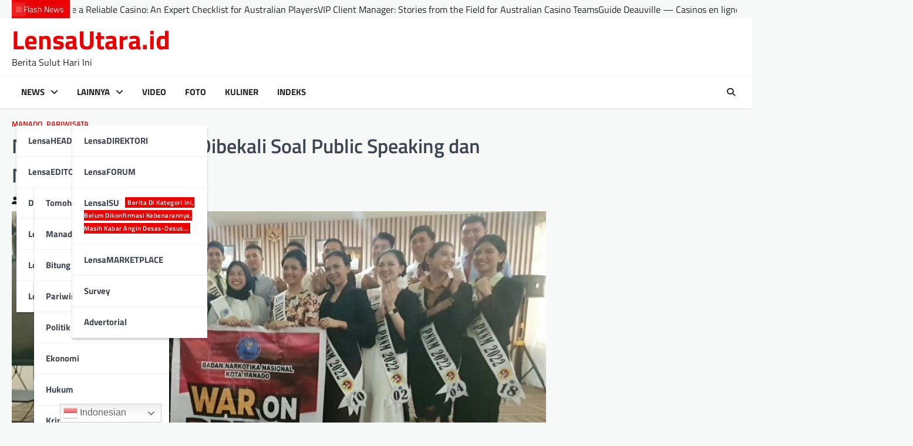

--- FILE ---
content_type: text/html; charset=UTF-8
request_url: https://lensautara.id/nyong-nona-manado-dibekali-soal-public-speaking-dan-narkoba/
body_size: 15883
content:
<!doctype html>
<html lang="id">

<head>
	<meta charset="UTF-8">
	<meta name="viewport" content="width=device-width, initial-scale=1">
	<link rel="profile" href="https://gmpg.org/xfn/11">

	<meta name='robots' content='index, follow, max-image-preview:large, max-snippet:-1, max-video-preview:-1' />

	<!-- This site is optimized with the Yoast SEO plugin v26.7 - https://yoast.com/wordpress/plugins/seo/ -->
	<title>Nyong-Nona Manado Dibekali Soal Public Speaking dan Narkoba</title>
	<meta name="description" content="MANADO, LensaUtara.id - Hari terakhir Pra Karantina Nyong-Nona Manado 2022, berlangsung di Ruang Tolu Kantor Pemerintah Kota Manado, Jumat (01/07)." />
	<link rel="canonical" href="https://lensautara.id/nyong-nona-manado-dibekali-soal-public-speaking-dan-narkoba/" />
	<meta property="og:locale" content="id_ID" />
	<meta property="og:type" content="article" />
	<meta property="og:title" content="Nyong-Nona Manado Dibekali Soal Public Speaking dan Narkoba" />
	<meta property="og:description" content="MANADO, LensaUtara.id - Hari terakhir Pra Karantina Nyong-Nona Manado 2022, berlangsung di Ruang Tolu Kantor Pemerintah Kota Manado, Jumat (01/07)." />
	<meta property="og:url" content="https://lensautara.id/nyong-nona-manado-dibekali-soal-public-speaking-dan-narkoba/" />
	<meta property="og:site_name" content="LensaUtara.id" />
	<meta property="article:publisher" content="https://www.facebook.com/lensautara.id" />
	<meta property="article:published_time" content="2022-07-01T12:24:52+00:00" />
	<meta property="article:modified_time" content="2022-07-17T06:20:14+00:00" />
	<meta property="og:image" content="https://lensautara.id/wp-content/uploads/2022/07/nyongnonamanado.jpeg" />
	<meta property="og:image:width" content="1263" />
	<meta property="og:image:height" content="710" />
	<meta property="og:image:type" content="image/jpeg" />
	<meta name="author" content="Redaksi" />
	<meta name="twitter:card" content="summary_large_image" />
	<meta name="twitter:creator" content="@lensautara_id" />
	<meta name="twitter:site" content="@lensautara_id" />
	<meta name="twitter:label1" content="Ditulis oleh" />
	<meta name="twitter:data1" content="Redaksi" />
	<meta name="twitter:label2" content="Estimasi waktu membaca" />
	<meta name="twitter:data2" content="1 menit" />
	<script type="application/ld+json" class="yoast-schema-graph">{"@context":"https://schema.org","@graph":[{"@type":"Article","@id":"https://lensautara.id/nyong-nona-manado-dibekali-soal-public-speaking-dan-narkoba/#article","isPartOf":{"@id":"https://lensautara.id/nyong-nona-manado-dibekali-soal-public-speaking-dan-narkoba/"},"author":{"@id":"https://lensautara.id/#/schema/person/44a5e049eb5f3472ba4e74bc921c810d"},"headline":"Nyong-Nona Manado Dibekali Soal Public Speaking dan Narkoba","datePublished":"2022-07-01T12:24:52+00:00","dateModified":"2022-07-17T06:20:14+00:00","mainEntityOfPage":{"@id":"https://lensautara.id/nyong-nona-manado-dibekali-soal-public-speaking-dan-narkoba/"},"wordCount":158,"commentCount":0,"publisher":{"@id":"https://lensautara.id/#organization"},"image":{"@id":"https://lensautara.id/nyong-nona-manado-dibekali-soal-public-speaking-dan-narkoba/#primaryimage"},"thumbnailUrl":"https://lensautara.id/wp-content/uploads/2022/07/nyongnonamanado.jpeg","keywords":["nyong nona manado 2022"],"articleSection":["Manado","Pariwisata"],"inLanguage":"id","potentialAction":[{"@type":"CommentAction","name":"Comment","target":["https://lensautara.id/nyong-nona-manado-dibekali-soal-public-speaking-dan-narkoba/#respond"]}]},{"@type":"WebPage","@id":"https://lensautara.id/nyong-nona-manado-dibekali-soal-public-speaking-dan-narkoba/","url":"https://lensautara.id/nyong-nona-manado-dibekali-soal-public-speaking-dan-narkoba/","name":"Nyong-Nona Manado Dibekali Soal Public Speaking dan Narkoba","isPartOf":{"@id":"https://lensautara.id/#website"},"primaryImageOfPage":{"@id":"https://lensautara.id/nyong-nona-manado-dibekali-soal-public-speaking-dan-narkoba/#primaryimage"},"image":{"@id":"https://lensautara.id/nyong-nona-manado-dibekali-soal-public-speaking-dan-narkoba/#primaryimage"},"thumbnailUrl":"https://lensautara.id/wp-content/uploads/2022/07/nyongnonamanado.jpeg","datePublished":"2022-07-01T12:24:52+00:00","dateModified":"2022-07-17T06:20:14+00:00","description":"MANADO, LensaUtara.id - Hari terakhir Pra Karantina Nyong-Nona Manado 2022, berlangsung di Ruang Tolu Kantor Pemerintah Kota Manado, Jumat (01/07).","breadcrumb":{"@id":"https://lensautara.id/nyong-nona-manado-dibekali-soal-public-speaking-dan-narkoba/#breadcrumb"},"inLanguage":"id","potentialAction":[{"@type":"ReadAction","target":["https://lensautara.id/nyong-nona-manado-dibekali-soal-public-speaking-dan-narkoba/"]}],"author":{"@id":"https://lensautara.id/#/schema/person/44a5e049eb5f3472ba4e74bc921c810d"}},{"@type":"ImageObject","inLanguage":"id","@id":"https://lensautara.id/nyong-nona-manado-dibekali-soal-public-speaking-dan-narkoba/#primaryimage","url":"https://lensautara.id/wp-content/uploads/2022/07/nyongnonamanado.jpeg","contentUrl":"https://lensautara.id/wp-content/uploads/2022/07/nyongnonamanado.jpeg","width":1263,"height":710,"caption":"Hari terakhir Pra Karantina Nyong Nona Manado 2022.(Foto: van)"},{"@type":"BreadcrumbList","@id":"https://lensautara.id/nyong-nona-manado-dibekali-soal-public-speaking-dan-narkoba/#breadcrumb","itemListElement":[{"@type":"ListItem","position":1,"name":"Beranda","item":"https://lensautara.id/"},{"@type":"ListItem","position":2,"name":"Nyong-Nona Manado Dibekali Soal Public Speaking dan Narkoba"}]},{"@type":"WebSite","@id":"https://lensautara.id/#website","url":"https://lensautara.id/","name":"LensaUtara.id | global information in local perspektives","description":"Berita Sulut Hari Ini","publisher":{"@id":"https://lensautara.id/#organization"},"potentialAction":[{"@type":"SearchAction","target":{"@type":"EntryPoint","urlTemplate":"https://lensautara.id/?s={search_term_string}"},"query-input":{"@type":"PropertyValueSpecification","valueRequired":true,"valueName":"search_term_string"}}],"inLanguage":"id"},{"@type":"Organization","@id":"https://lensautara.id/#organization","name":"LensaUtara.id | global information in local perspektives","url":"https://lensautara.id/","logo":{"@type":"ImageObject","inLanguage":"id","@id":"https://lensautara.id/#/schema/logo/image/","url":"https://lensautara.id/wp-content/uploads/2022/02/logo.jpg","contentUrl":"https://lensautara.id/wp-content/uploads/2022/02/logo.jpg","width":272,"height":90,"caption":"LensaUtara.id | global information in local perspektives"},"image":{"@id":"https://lensautara.id/#/schema/logo/image/"},"sameAs":["https://www.facebook.com/lensautara.id","https://x.com/lensautara_id","https://www.instagram.com/lensautara.id","https://www.youtube.com/@lensautara"]},{"@type":"Person","@id":"https://lensautara.id/#/schema/person/44a5e049eb5f3472ba4e74bc921c810d","name":"vannynangoi","image":{"@type":"ImageObject","inLanguage":"id","@id":"https://lensautara.id/#/schema/person/image/4b625aea59e461afde39c64c0b646dea","url":"https://secure.gravatar.com/avatar/5bbfe77d46ecf4979485c6d18e6274862728b76e7be6804454c49218c39ae596?s=96&d=mm&r=g","contentUrl":"https://secure.gravatar.com/avatar/5bbfe77d46ecf4979485c6d18e6274862728b76e7be6804454c49218c39ae596?s=96&d=mm&r=g","caption":"vannynangoi"},"url":"https://lensautara.id/author/vannynangoi/"}]}</script>
	<!-- / Yoast SEO plugin. -->


<link rel='dns-prefetch' href='//www.googletagmanager.com' />
<link rel='dns-prefetch' href='//pagead2.googlesyndication.com' />
<link rel="alternate" type="application/rss+xml" title="LensaUtara.id &raquo; Feed" href="https://lensautara.id/feed/" />
<link rel="alternate" type="application/rss+xml" title="LensaUtara.id &raquo; Umpan Komentar" href="https://lensautara.id/comments/feed/" />
<link rel="alternate" type="application/rss+xml" title="LensaUtara.id &raquo; Nyong-Nona Manado Dibekali Soal Public Speaking dan Narkoba Umpan Komentar" href="https://lensautara.id/nyong-nona-manado-dibekali-soal-public-speaking-dan-narkoba/feed/" />
<link rel="alternate" title="oEmbed (JSON)" type="application/json+oembed" href="https://lensautara.id/wp-json/oembed/1.0/embed?url=https%3A%2F%2Flensautara.id%2Fnyong-nona-manado-dibekali-soal-public-speaking-dan-narkoba%2F" />
<link rel="alternate" title="oEmbed (XML)" type="text/xml+oembed" href="https://lensautara.id/wp-json/oembed/1.0/embed?url=https%3A%2F%2Flensautara.id%2Fnyong-nona-manado-dibekali-soal-public-speaking-dan-narkoba%2F&#038;format=xml" />
<style id='wp-img-auto-sizes-contain-inline-css'>
img:is([sizes=auto i],[sizes^="auto," i]){contain-intrinsic-size:3000px 1500px}
/*# sourceURL=wp-img-auto-sizes-contain-inline-css */
</style>
<link rel='stylesheet' id='embed-pdf-viewer-css' href='https://lensautara.id/wp-content/plugins/embed-pdf-viewer/css/embed-pdf-viewer.css?ver=2.4.6' media='screen' />
<link rel='stylesheet' id='dashicons-css' href='https://lensautara.id/wp-includes/css/dashicons.min.css?ver=6.9' media='all' />
<link rel='stylesheet' id='post-views-counter-frontend-css' href='https://lensautara.id/wp-content/plugins/post-views-counter/css/frontend.css?ver=1.7.0' media='all' />
<style id='wp-emoji-styles-inline-css'>

	img.wp-smiley, img.emoji {
		display: inline !important;
		border: none !important;
		box-shadow: none !important;
		height: 1em !important;
		width: 1em !important;
		margin: 0 0.07em !important;
		vertical-align: -0.1em !important;
		background: none !important;
		padding: 0 !important;
	}
/*# sourceURL=wp-emoji-styles-inline-css */
</style>
<link rel='stylesheet' id='wp-block-library-css' href='https://lensautara.id/wp-includes/css/dist/block-library/style.min.css?ver=6.9' media='all' />
<style id='classic-theme-styles-inline-css'>
/*! This file is auto-generated */
.wp-block-button__link{color:#fff;background-color:#32373c;border-radius:9999px;box-shadow:none;text-decoration:none;padding:calc(.667em + 2px) calc(1.333em + 2px);font-size:1.125em}.wp-block-file__button{background:#32373c;color:#fff;text-decoration:none}
/*# sourceURL=/wp-includes/css/classic-themes.min.css */
</style>
<style id='hot-random-image-hot-random-image-block-style-inline-css'>
/*!***************************************************************************************************************************************************************************************************************************************!*\
  !*** css ./node_modules/css-loader/dist/cjs.js??ruleSet[1].rules[4].use[1]!./node_modules/postcss-loader/dist/cjs.js??ruleSet[1].rules[4].use[2]!./node_modules/sass-loader/dist/cjs.js??ruleSet[1].rules[4].use[3]!./src/style.scss ***!
  \***************************************************************************************************************************************************************************************************************************************/
/**
 * The following styles get applied both on the front of your site
 * and in the editor.
 *
 * Replace them with your own styles or remove the file completely.
 */

/*# sourceMappingURL=style-index.css.map*/
/*# sourceURL=https://lensautara.id/wp-content/plugins/hot-random-image/build/style-index.css */
</style>
<style id='global-styles-inline-css'>
:root{--wp--preset--aspect-ratio--square: 1;--wp--preset--aspect-ratio--4-3: 4/3;--wp--preset--aspect-ratio--3-4: 3/4;--wp--preset--aspect-ratio--3-2: 3/2;--wp--preset--aspect-ratio--2-3: 2/3;--wp--preset--aspect-ratio--16-9: 16/9;--wp--preset--aspect-ratio--9-16: 9/16;--wp--preset--color--black: #000000;--wp--preset--color--cyan-bluish-gray: #abb8c3;--wp--preset--color--white: #ffffff;--wp--preset--color--pale-pink: #f78da7;--wp--preset--color--vivid-red: #cf2e2e;--wp--preset--color--luminous-vivid-orange: #ff6900;--wp--preset--color--luminous-vivid-amber: #fcb900;--wp--preset--color--light-green-cyan: #7bdcb5;--wp--preset--color--vivid-green-cyan: #00d084;--wp--preset--color--pale-cyan-blue: #8ed1fc;--wp--preset--color--vivid-cyan-blue: #0693e3;--wp--preset--color--vivid-purple: #9b51e0;--wp--preset--gradient--vivid-cyan-blue-to-vivid-purple: linear-gradient(135deg,rgb(6,147,227) 0%,rgb(155,81,224) 100%);--wp--preset--gradient--light-green-cyan-to-vivid-green-cyan: linear-gradient(135deg,rgb(122,220,180) 0%,rgb(0,208,130) 100%);--wp--preset--gradient--luminous-vivid-amber-to-luminous-vivid-orange: linear-gradient(135deg,rgb(252,185,0) 0%,rgb(255,105,0) 100%);--wp--preset--gradient--luminous-vivid-orange-to-vivid-red: linear-gradient(135deg,rgb(255,105,0) 0%,rgb(207,46,46) 100%);--wp--preset--gradient--very-light-gray-to-cyan-bluish-gray: linear-gradient(135deg,rgb(238,238,238) 0%,rgb(169,184,195) 100%);--wp--preset--gradient--cool-to-warm-spectrum: linear-gradient(135deg,rgb(74,234,220) 0%,rgb(151,120,209) 20%,rgb(207,42,186) 40%,rgb(238,44,130) 60%,rgb(251,105,98) 80%,rgb(254,248,76) 100%);--wp--preset--gradient--blush-light-purple: linear-gradient(135deg,rgb(255,206,236) 0%,rgb(152,150,240) 100%);--wp--preset--gradient--blush-bordeaux: linear-gradient(135deg,rgb(254,205,165) 0%,rgb(254,45,45) 50%,rgb(107,0,62) 100%);--wp--preset--gradient--luminous-dusk: linear-gradient(135deg,rgb(255,203,112) 0%,rgb(199,81,192) 50%,rgb(65,88,208) 100%);--wp--preset--gradient--pale-ocean: linear-gradient(135deg,rgb(255,245,203) 0%,rgb(182,227,212) 50%,rgb(51,167,181) 100%);--wp--preset--gradient--electric-grass: linear-gradient(135deg,rgb(202,248,128) 0%,rgb(113,206,126) 100%);--wp--preset--gradient--midnight: linear-gradient(135deg,rgb(2,3,129) 0%,rgb(40,116,252) 100%);--wp--preset--font-size--small: 13px;--wp--preset--font-size--medium: 20px;--wp--preset--font-size--large: 36px;--wp--preset--font-size--x-large: 42px;--wp--preset--spacing--20: 0.44rem;--wp--preset--spacing--30: 0.67rem;--wp--preset--spacing--40: 1rem;--wp--preset--spacing--50: 1.5rem;--wp--preset--spacing--60: 2.25rem;--wp--preset--spacing--70: 3.38rem;--wp--preset--spacing--80: 5.06rem;--wp--preset--shadow--natural: 6px 6px 9px rgba(0, 0, 0, 0.2);--wp--preset--shadow--deep: 12px 12px 50px rgba(0, 0, 0, 0.4);--wp--preset--shadow--sharp: 6px 6px 0px rgba(0, 0, 0, 0.2);--wp--preset--shadow--outlined: 6px 6px 0px -3px rgb(255, 255, 255), 6px 6px rgb(0, 0, 0);--wp--preset--shadow--crisp: 6px 6px 0px rgb(0, 0, 0);}:where(.is-layout-flex){gap: 0.5em;}:where(.is-layout-grid){gap: 0.5em;}body .is-layout-flex{display: flex;}.is-layout-flex{flex-wrap: wrap;align-items: center;}.is-layout-flex > :is(*, div){margin: 0;}body .is-layout-grid{display: grid;}.is-layout-grid > :is(*, div){margin: 0;}:where(.wp-block-columns.is-layout-flex){gap: 2em;}:where(.wp-block-columns.is-layout-grid){gap: 2em;}:where(.wp-block-post-template.is-layout-flex){gap: 1.25em;}:where(.wp-block-post-template.is-layout-grid){gap: 1.25em;}.has-black-color{color: var(--wp--preset--color--black) !important;}.has-cyan-bluish-gray-color{color: var(--wp--preset--color--cyan-bluish-gray) !important;}.has-white-color{color: var(--wp--preset--color--white) !important;}.has-pale-pink-color{color: var(--wp--preset--color--pale-pink) !important;}.has-vivid-red-color{color: var(--wp--preset--color--vivid-red) !important;}.has-luminous-vivid-orange-color{color: var(--wp--preset--color--luminous-vivid-orange) !important;}.has-luminous-vivid-amber-color{color: var(--wp--preset--color--luminous-vivid-amber) !important;}.has-light-green-cyan-color{color: var(--wp--preset--color--light-green-cyan) !important;}.has-vivid-green-cyan-color{color: var(--wp--preset--color--vivid-green-cyan) !important;}.has-pale-cyan-blue-color{color: var(--wp--preset--color--pale-cyan-blue) !important;}.has-vivid-cyan-blue-color{color: var(--wp--preset--color--vivid-cyan-blue) !important;}.has-vivid-purple-color{color: var(--wp--preset--color--vivid-purple) !important;}.has-black-background-color{background-color: var(--wp--preset--color--black) !important;}.has-cyan-bluish-gray-background-color{background-color: var(--wp--preset--color--cyan-bluish-gray) !important;}.has-white-background-color{background-color: var(--wp--preset--color--white) !important;}.has-pale-pink-background-color{background-color: var(--wp--preset--color--pale-pink) !important;}.has-vivid-red-background-color{background-color: var(--wp--preset--color--vivid-red) !important;}.has-luminous-vivid-orange-background-color{background-color: var(--wp--preset--color--luminous-vivid-orange) !important;}.has-luminous-vivid-amber-background-color{background-color: var(--wp--preset--color--luminous-vivid-amber) !important;}.has-light-green-cyan-background-color{background-color: var(--wp--preset--color--light-green-cyan) !important;}.has-vivid-green-cyan-background-color{background-color: var(--wp--preset--color--vivid-green-cyan) !important;}.has-pale-cyan-blue-background-color{background-color: var(--wp--preset--color--pale-cyan-blue) !important;}.has-vivid-cyan-blue-background-color{background-color: var(--wp--preset--color--vivid-cyan-blue) !important;}.has-vivid-purple-background-color{background-color: var(--wp--preset--color--vivid-purple) !important;}.has-black-border-color{border-color: var(--wp--preset--color--black) !important;}.has-cyan-bluish-gray-border-color{border-color: var(--wp--preset--color--cyan-bluish-gray) !important;}.has-white-border-color{border-color: var(--wp--preset--color--white) !important;}.has-pale-pink-border-color{border-color: var(--wp--preset--color--pale-pink) !important;}.has-vivid-red-border-color{border-color: var(--wp--preset--color--vivid-red) !important;}.has-luminous-vivid-orange-border-color{border-color: var(--wp--preset--color--luminous-vivid-orange) !important;}.has-luminous-vivid-amber-border-color{border-color: var(--wp--preset--color--luminous-vivid-amber) !important;}.has-light-green-cyan-border-color{border-color: var(--wp--preset--color--light-green-cyan) !important;}.has-vivid-green-cyan-border-color{border-color: var(--wp--preset--color--vivid-green-cyan) !important;}.has-pale-cyan-blue-border-color{border-color: var(--wp--preset--color--pale-cyan-blue) !important;}.has-vivid-cyan-blue-border-color{border-color: var(--wp--preset--color--vivid-cyan-blue) !important;}.has-vivid-purple-border-color{border-color: var(--wp--preset--color--vivid-purple) !important;}.has-vivid-cyan-blue-to-vivid-purple-gradient-background{background: var(--wp--preset--gradient--vivid-cyan-blue-to-vivid-purple) !important;}.has-light-green-cyan-to-vivid-green-cyan-gradient-background{background: var(--wp--preset--gradient--light-green-cyan-to-vivid-green-cyan) !important;}.has-luminous-vivid-amber-to-luminous-vivid-orange-gradient-background{background: var(--wp--preset--gradient--luminous-vivid-amber-to-luminous-vivid-orange) !important;}.has-luminous-vivid-orange-to-vivid-red-gradient-background{background: var(--wp--preset--gradient--luminous-vivid-orange-to-vivid-red) !important;}.has-very-light-gray-to-cyan-bluish-gray-gradient-background{background: var(--wp--preset--gradient--very-light-gray-to-cyan-bluish-gray) !important;}.has-cool-to-warm-spectrum-gradient-background{background: var(--wp--preset--gradient--cool-to-warm-spectrum) !important;}.has-blush-light-purple-gradient-background{background: var(--wp--preset--gradient--blush-light-purple) !important;}.has-blush-bordeaux-gradient-background{background: var(--wp--preset--gradient--blush-bordeaux) !important;}.has-luminous-dusk-gradient-background{background: var(--wp--preset--gradient--luminous-dusk) !important;}.has-pale-ocean-gradient-background{background: var(--wp--preset--gradient--pale-ocean) !important;}.has-electric-grass-gradient-background{background: var(--wp--preset--gradient--electric-grass) !important;}.has-midnight-gradient-background{background: var(--wp--preset--gradient--midnight) !important;}.has-small-font-size{font-size: var(--wp--preset--font-size--small) !important;}.has-medium-font-size{font-size: var(--wp--preset--font-size--medium) !important;}.has-large-font-size{font-size: var(--wp--preset--font-size--large) !important;}.has-x-large-font-size{font-size: var(--wp--preset--font-size--x-large) !important;}
:where(.wp-block-post-template.is-layout-flex){gap: 1.25em;}:where(.wp-block-post-template.is-layout-grid){gap: 1.25em;}
:where(.wp-block-term-template.is-layout-flex){gap: 1.25em;}:where(.wp-block-term-template.is-layout-grid){gap: 1.25em;}
:where(.wp-block-columns.is-layout-flex){gap: 2em;}:where(.wp-block-columns.is-layout-grid){gap: 2em;}
:root :where(.wp-block-pullquote){font-size: 1.5em;line-height: 1.6;}
/*# sourceURL=global-styles-inline-css */
</style>
<link rel='stylesheet' id='instant-news-slick-style-css' href='https://lensautara.id/wp-content/themes/instant-news/assets/css/slick.min.css?ver=1.8.0' media='all' />
<link rel='stylesheet' id='instant-news-fontawesome-style-css' href='https://lensautara.id/wp-content/themes/instant-news/assets/css/fontawesome.min.css?ver=6.4.2' media='all' />
<link rel='stylesheet' id='instant-news-google-fonts-css' href='https://lensautara.id/wp-content/fonts/f741fccf47db6a5ff0b705d0b2fd1861.css' media='all' />
<link rel='stylesheet' id='instant-news-style-css' href='https://lensautara.id/wp-content/themes/instant-news/style.css?ver=1.0.0' media='all' />
<style id='instant-news-style-inline-css'>

	/* Color */
	:root {
		--header-text-color: #ea0000;
	}
	
	/* Typograhpy */
	:root {
		--font-heading: "Titillium Web", serif;
		--font-main: -apple-system, BlinkMacSystemFont,"Titillium Web", "Segoe UI", Roboto, Oxygen-Sans, Ubuntu, Cantarell, "Helvetica Neue", sans-serif;
	}

	body,
	button, input, select, optgroup, textarea {
		font-family: "Titillium Web", serif;
	}

	.site-title a {
		font-family: "Titillium Web", serif;
	}
	
	.site-description {
		font-family: "Titillium Web", serif;
	}
	
/*# sourceURL=instant-news-style-inline-css */
</style>
<script id="image-watermark-no-right-click-js-before">
var iwArgsNoRightClick = {"rightclick":"N","draganddrop":"N","devtools":"Y","enableToast":"Y","toastMessage":"This content is protected"};

//# sourceURL=image-watermark-no-right-click-js-before
</script>
<script src="https://lensautara.id/wp-content/plugins/image-watermark/js/no-right-click.js?ver=2.0.3" id="image-watermark-no-right-click-js"></script>
<script src="https://lensautara.id/wp-includes/js/jquery/jquery.min.js?ver=3.7.1" id="jquery-core-js"></script>
<script src="https://lensautara.id/wp-includes/js/jquery/jquery-migrate.min.js?ver=3.4.1" id="jquery-migrate-js"></script>
<script id="spbc_cookie-js-extra">
var spbcPublic = {"_ajax_nonce":"8efe2c5d85","_rest_nonce":"cc21f35e9d","_ajax_url":"/wp-admin/admin-ajax.php","_rest_url":"https://lensautara.id/wp-json/","data__set_cookies":"1","data__set_cookies__alt_sessions_type":"1"};
//# sourceURL=spbc_cookie-js-extra
</script>
<script src="https://lensautara.id/wp-content/plugins/security-malware-firewall/js/spbc-cookie.min.js?ver=2.139" id="spbc_cookie-js"></script>

<!-- Potongan tag Google (gtag.js) ditambahkan oleh Site Kit -->
<!-- Snippet Google Analytics telah ditambahkan oleh Site Kit -->
<script src="https://www.googletagmanager.com/gtag/js?id=G-HBY5HD8HSC" id="google_gtagjs-js" async></script>
<script id="google_gtagjs-js-after">
window.dataLayer = window.dataLayer || [];function gtag(){dataLayer.push(arguments);}
gtag("set","linker",{"domains":["lensautara.id"]});
gtag("js", new Date());
gtag("set", "developer_id.dZTNiMT", true);
gtag("config", "G-HBY5HD8HSC");
//# sourceURL=google_gtagjs-js-after
</script>
<link rel="https://api.w.org/" href="https://lensautara.id/wp-json/" /><link rel="alternate" title="JSON" type="application/json" href="https://lensautara.id/wp-json/wp/v2/posts/3107" /><link rel="EditURI" type="application/rsd+xml" title="RSD" href="https://lensautara.id/xmlrpc.php?rsd" />
<meta name="generator" content="WordPress 6.9" />
<link rel='shortlink' href='https://lensautara.id/?p=3107' />
<meta name="generator" content="Site Kit by Google 1.170.0" /><link rel="pingback" href="https://lensautara.id/xmlrpc.php">
<style type="text/css" id="breadcrumb-trail-css">.trail-items li::after {content: "/";}</style>

<!-- Meta tag Google AdSense ditambahkan oleh Site Kit -->
<meta name="google-adsense-platform-account" content="ca-host-pub-2644536267352236">
<meta name="google-adsense-platform-domain" content="sitekit.withgoogle.com">
<!-- Akhir tag meta Google AdSense yang ditambahkan oleh Site Kit -->
<meta name="generator" content="Elementor 3.34.1; features: additional_custom_breakpoints; settings: css_print_method-external, google_font-enabled, font_display-auto">
			<style>
				.e-con.e-parent:nth-of-type(n+4):not(.e-lazyloaded):not(.e-no-lazyload),
				.e-con.e-parent:nth-of-type(n+4):not(.e-lazyloaded):not(.e-no-lazyload) * {
					background-image: none !important;
				}
				@media screen and (max-height: 1024px) {
					.e-con.e-parent:nth-of-type(n+3):not(.e-lazyloaded):not(.e-no-lazyload),
					.e-con.e-parent:nth-of-type(n+3):not(.e-lazyloaded):not(.e-no-lazyload) * {
						background-image: none !important;
					}
				}
				@media screen and (max-height: 640px) {
					.e-con.e-parent:nth-of-type(n+2):not(.e-lazyloaded):not(.e-no-lazyload),
					.e-con.e-parent:nth-of-type(n+2):not(.e-lazyloaded):not(.e-no-lazyload) * {
						background-image: none !important;
					}
				}
			</style>
			
<!-- Snippet Google AdSense telah ditambahkan oleh Site Kit -->
<script async src="https://pagead2.googlesyndication.com/pagead/js/adsbygoogle.js?client=ca-pub-8133701802020810&amp;host=ca-host-pub-2644536267352236" crossorigin="anonymous"></script>

<!-- Snippet Google AdSense penutup telah ditambahkan oleh Site Kit -->
<link rel="icon" href="https://lensautara.id/wp-content/uploads/2022/07/Logo-WAG-1-150x150.jpg" sizes="32x32" />
<link rel="icon" href="https://lensautara.id/wp-content/uploads/2022/07/Logo-WAG-1.jpg" sizes="192x192" />
<link rel="apple-touch-icon" href="https://lensautara.id/wp-content/uploads/2022/07/Logo-WAG-1.jpg" />
<meta name="msapplication-TileImage" content="https://lensautara.id/wp-content/uploads/2022/07/Logo-WAG-1.jpg" />
</head>

<body class="wp-singular post-template-default single single-post postid-3107 single-format-standard wp-embed-responsive wp-theme-instant-news right-sidebar light-theme elementor-default elementor-kit-4371">
		<div id="page" class="site">
		<a class="skip-link screen-reader-text" href="#primary">Skip to content</a>
		<div id="loader">
			<div class="loader-container">
				<div id="preloader" class="style-2">
					<div class="dot"></div>
				</div>
			</div>
		</div><!-- #loader -->
		<header id="masthead" class="site-header">
					<section id="instant_news_flash_news_section" class="flash-news-ticker">
						<div class="ascendoor-wrapper">
				<div class="flash-news-ticker-wrapper">
					<div class="title-part">
						<div class="title-wrap">
							<span class="flash-loader">
								<span class="loader-flash"></span>
							</span>
							<span class="flash-title">
								Flash News							</span>
						</div>
					</div>
					<div class="flash-news-part" dir="ltr">
						<div class="marquee flash-news-slide" data-speed="100">
															<div class="mag-post-title-wrapper">
									<div class="mag-post-title-wrap">
																				<span class="flash-title"><a href="https://lensautara.id/how-to-choose-a-reliable-casino-an-expert-checklist-for-australian-players/">How to Choose a Reliable Casino: An Expert Checklist for Australian Players</a></span>
									</div>
								</div>
																<div class="mag-post-title-wrapper">
									<div class="mag-post-title-wrap">
																				<span class="flash-title"><a href="https://lensautara.id/vip-client-manager-stories-from-the-field-for-australian-casino-teams/">VIP Client Manager: Stories from the Field for Australian Casino Teams</a></span>
									</div>
								</div>
																<div class="mag-post-title-wrapper">
									<div class="mag-post-title-wrap">
																				<span class="flash-title"><a href="https://lensautara.id/guide-deauville-casinos-en-ligne-et-retraits-rapides-pour-joueurs-francais/">Guide Deauville — Casinos en ligne et retraits rapides pour joueurs français</a></span>
									</div>
								</div>
																<div class="mag-post-title-wrapper">
									<div class="mag-post-title-wrap">
																				<span class="flash-title"><a href="https://lensautara.id/mobile-blackjack-variants-nz-optimise-your-game-on-mobile-for-kiwi-punters/">Mobile Blackjack Variants NZ — Optimise Your Game on Mobile for Kiwi Punters</a></span>
									</div>
								</div>
																<div class="mag-post-title-wrapper">
									<div class="mag-post-title-wrap">
																				<span class="flash-title"><a href="https://lensautara.id/netent-casinos-aid-partnerships-why-the-scandinavians-lead-guide-for-australian-players/">NetEnt Casinos &amp; Aid Partnerships: Why the Scandinavians Lead — Guide for Australian Players</a></span>
									</div>
								</div>
														</div>
					</div>
				</div>
			</div>
		</section>
					<div class="middle-header-part " style="background-image: url('')">
				<div class="ascendoor-wrapper">
					<div class="middle-header-wrapper">

						<div class="site-branding">
														<div class="site-identity">
																<p class="site-title"><a href="https://lensautara.id/" rel="home">LensaUtara.id</a></p>
																<p class="site-description">
									Berita Sulut Hari Ini								</p>
													</div>
					</div><!-- .site-branding -->

					
				</div>
			</div>
		</div>

		<div class="bottom-header-part-outer">
			<div class="bottom-header-part">
				<div class="ascendoor-wrapper">
					<div class="bottom-header-wrapper">
						<div class="navigation-part">
							<nav id="site-navigation" class="main-navigation">
								<button class="menu-toggle" aria-controls="primary-menu" aria-expanded="false">
									<span></span>
									<span></span>
									<span></span>
								</button>
								<div class="main-navigation-links">
									<div class="menu-menuutama-container"><ul id="menu-menuutama" class="menu"><li id="menu-item-5216" class="menu-item menu-item-type-post_type menu-item-object-page current_page_parent menu-item-has-children menu-item-5216"><a href="https://lensautara.id/berita-sulut-hari-ini/">News</a>
<ul class="sub-menu">
	<li id="menu-item-200" class="menu-item menu-item-type-taxonomy menu-item-object-category menu-item-200"><a href="https://lensautara.id/category/lensaheadlines/">LensaHEADLINES</a></li>
	<li id="menu-item-214" class="menu-item menu-item-type-taxonomy menu-item-object-category menu-item-214"><a href="https://lensautara.id/category/lensaeditorial/">LensaEDITORIAL</a></li>
	<li id="menu-item-13566" class="menu-item menu-item-type-custom menu-item-object-custom menu-item-has-children menu-item-13566"><a href="#">Daerah</a>
	<ul class="sub-menu">
		<li id="menu-item-197" class="menu-item menu-item-type-taxonomy menu-item-object-category menu-item-197"><a href="https://lensautara.id/category/lensadaerah/tomohon/">Tomohon</a></li>
		<li id="menu-item-194" class="menu-item menu-item-type-taxonomy menu-item-object-category current-post-ancestor current-menu-parent current-post-parent menu-item-194"><a href="https://lensautara.id/category/lensadaerah/manado/">Manado</a></li>
		<li id="menu-item-193" class="menu-item menu-item-type-taxonomy menu-item-object-category menu-item-193"><a href="https://lensautara.id/category/lensadaerah/bitung/">Bitung</a></li>
		<li id="menu-item-212" class="menu-item menu-item-type-taxonomy menu-item-object-category menu-item-212"><a href="https://lensautara.id/category/lensadaerah/minahasa/">Minahasa</a></li>
		<li id="menu-item-5330" class="menu-item menu-item-type-taxonomy menu-item-object-category menu-item-5330"><a href="https://lensautara.id/category/lensadaerah/minsel/">Minsel</a></li>
		<li id="menu-item-5331" class="menu-item menu-item-type-taxonomy menu-item-object-category menu-item-5331"><a href="https://lensautara.id/category/lensadaerah/minut/">Minut</a></li>
		<li id="menu-item-5332" class="menu-item menu-item-type-taxonomy menu-item-object-category menu-item-5332"><a href="https://lensautara.id/category/lensadaerah/mitra/">Mitra</a></li>
		<li id="menu-item-13567" class="menu-item menu-item-type-taxonomy menu-item-object-category menu-item-13567"><a href="https://lensautara.id/category/lensadaerah/bolmong/">Bolmong</a></li>
		<li id="menu-item-13568" class="menu-item menu-item-type-taxonomy menu-item-object-category menu-item-13568"><a href="https://lensautara.id/category/lensadaerah/bolmut/">Bolmut</a></li>
		<li id="menu-item-13569" class="menu-item menu-item-type-taxonomy menu-item-object-category menu-item-13569"><a href="https://lensautara.id/category/lensadaerah/bolsel/">Bolsel</a></li>
		<li id="menu-item-13570" class="menu-item menu-item-type-taxonomy menu-item-object-category menu-item-13570"><a href="https://lensautara.id/category/lensadaerah/boltim/">Boltim</a></li>
		<li id="menu-item-13571" class="menu-item menu-item-type-taxonomy menu-item-object-category menu-item-13571"><a href="https://lensautara.id/category/lensadaerah/kotamobagu/">Kotamobagu</a></li>
		<li id="menu-item-13572" class="menu-item menu-item-type-taxonomy menu-item-object-category menu-item-13572"><a href="https://lensautara.id/category/lensadaerah/sitaro/">Sitaro</a></li>
		<li id="menu-item-13573" class="menu-item menu-item-type-taxonomy menu-item-object-category menu-item-13573"><a href="https://lensautara.id/category/lensadaerah/talaud/">Talaud</a></li>
		<li id="menu-item-13574" class="menu-item menu-item-type-taxonomy menu-item-object-category menu-item-13574"><a href="https://lensautara.id/category/lensadaerah/sangihe/">Sangihe</a></li>
	</ul>
</li>
	<li id="menu-item-191" class="menu-item menu-item-type-taxonomy menu-item-object-category menu-item-191"><a href="https://lensautara.id/category/lensanasional/">LensaNASIONAL</a></li>
	<li id="menu-item-199" class="menu-item menu-item-type-taxonomy menu-item-object-category menu-item-199"><a href="https://lensautara.id/category/lensadunia/">LensaDUNIA</a></li>
	<li id="menu-item-180" class="menu-item menu-item-type-custom menu-item-object-custom menu-item-has-children menu-item-180"><a href="#">LensaRUBRIK</a>
	<ul class="sub-menu">
		<li id="menu-item-877" class="menu-item menu-item-type-taxonomy menu-item-object-category current-post-ancestor current-menu-parent current-post-parent menu-item-877"><a href="https://lensautara.id/category/lensarubrik/pariwisata/">Pariwisata</a></li>
		<li id="menu-item-208" class="menu-item menu-item-type-taxonomy menu-item-object-category menu-item-208"><a href="https://lensautara.id/category/lensarubrik/politik/">Politik</a></li>
		<li id="menu-item-202" class="menu-item menu-item-type-taxonomy menu-item-object-category menu-item-202"><a href="https://lensautara.id/category/lensarubrik/ekonomi/">Ekonomi</a></li>
		<li id="menu-item-204" class="menu-item menu-item-type-taxonomy menu-item-object-category menu-item-204"><a href="https://lensautara.id/category/lensarubrik/hukum/">Hukum</a></li>
		<li id="menu-item-1613" class="menu-item menu-item-type-taxonomy menu-item-object-category menu-item-1613"><a href="https://lensautara.id/category/lensarubrik/kriminal/">Kriminal</a></li>
		<li id="menu-item-878" class="menu-item menu-item-type-taxonomy menu-item-object-category menu-item-878"><a href="https://lensautara.id/category/lensarubrik/religi/">Religi</a></li>
		<li id="menu-item-205" class="menu-item menu-item-type-taxonomy menu-item-object-category menu-item-205"><a href="https://lensautara.id/category/lensarubrik/kesehatan/">Kesehatan</a></li>
		<li id="menu-item-215" class="menu-item menu-item-type-taxonomy menu-item-object-category menu-item-215"><a href="https://lensautara.id/category/lensarubrik/pendidikan/">Pendidikan</a></li>
		<li id="menu-item-7981" class="menu-item menu-item-type-taxonomy menu-item-object-category menu-item-7981"><a href="https://lensautara.id/category/lensarubrik/budaya/">Budaya</a></li>
		<li id="menu-item-7980" class="menu-item menu-item-type-taxonomy menu-item-object-category menu-item-7980"><a href="https://lensautara.id/category/lensarubrik/teknologi/">Teknologi</a></li>
		<li id="menu-item-203" class="menu-item menu-item-type-taxonomy menu-item-object-category menu-item-203"><a href="https://lensautara.id/category/lensarubrik/gaya-hidup/">Gaya Hidup</a></li>
		<li id="menu-item-5240" class="menu-item menu-item-type-taxonomy menu-item-object-category menu-item-5240"><a href="https://lensautara.id/category/lensarubrik/hiburan/">Hiburan</a></li>
		<li id="menu-item-206" class="menu-item menu-item-type-taxonomy menu-item-object-category menu-item-206"><a href="https://lensautara.id/category/lensarubrik/olahraga/">Olahraga</a></li>
	</ul>
</li>
</ul>
</li>
<li id="menu-item-216" class="menu-item menu-item-type-custom menu-item-object-custom menu-item-has-children menu-item-216"><a href="#">Lainnya</a>
<ul class="sub-menu">
	<li id="menu-item-185" class="menu-item menu-item-type-custom menu-item-object-custom menu-item-185"><a href="#">LensaDIREKTORI</a></li>
	<li id="menu-item-186" class="menu-item menu-item-type-custom menu-item-object-custom menu-item-186"><a href="#">LensaFORUM</a></li>
	<li id="menu-item-5241" class="menu-item menu-item-type-taxonomy menu-item-object-category menu-item-5241"><a href="https://lensautara.id/category/lensaisu/">LensaISU<span class="menu-description">Berita di kategori ini, belum dikonfirmasi kebenarannya, masih kabar angin desas-desus…</span></a></li>
	<li id="menu-item-182" class="menu-item menu-item-type-custom menu-item-object-custom menu-item-182"><a href="#">LensaMARKETPLACE</a></li>
	<li id="menu-item-5242" class="menu-item menu-item-type-taxonomy menu-item-object-category menu-item-5242"><a href="https://lensautara.id/category/lensasurvey/">Survey</a></li>
	<li id="menu-item-213" class="menu-item menu-item-type-taxonomy menu-item-object-category menu-item-213"><a href="https://lensautara.id/category/lensaadvertorial/">Advertorial</a></li>
</ul>
</li>
<li id="menu-item-5175" class="menu-item menu-item-type-taxonomy menu-item-object-category menu-item-5175"><a href="https://lensautara.id/category/lensavideo/">Video</a></li>
<li id="menu-item-7979" class="menu-item menu-item-type-taxonomy menu-item-object-category menu-item-7979"><a href="https://lensautara.id/category/lensafoto/">Foto</a></li>
<li id="menu-item-876" class="menu-item menu-item-type-taxonomy menu-item-object-category menu-item-876"><a href="https://lensautara.id/category/lensafood/">Kuliner</a></li>
<li id="menu-item-5239" class="menu-item menu-item-type-post_type menu-item-object-page menu-item-5239"><a href="https://lensautara.id/lensaindeks/">Indeks</a></li>
</ul></div>								</div>
							</nav><!-- #site-navigation -->
						</div>
						<div class="bottom-header-end">
							<div class="header-search">
								<div class="header-search-wrap">
									<a href="#" title="Search" class="header-search-icon">
										<i class="fa fa-search"></i>
									</a>
									<div class="header-search-form">
										<form role="search" method="get" class="search-form" action="https://lensautara.id/">
				<label>
					<span class="screen-reader-text">Cari untuk:</span>
					<input type="search" class="search-field" placeholder="Cari &hellip;" value="" name="s" />
				</label>
				<input type="submit" class="search-submit" value="Cari" />
			</form>									</div>
								</div>
							</div>
						</div>
					</div>
				</div>
			</div>
		</div>
	</header><!-- #masthead -->

			<div id="content" class="site-content">
			<div class="ascendoor-wrapper">
				<div class="ascendoor-page">
				<main id="primary" class="site-main">

	
<article id="post-3107" class="post-3107 post type-post status-publish format-standard has-post-thumbnail hentry category-manado category-pariwisata tag-nyong-nona-manado-2022">
	<div class="mag-post-single">
		<div class="mag-post-detail">
							<div class="mag-post-category">
					<a href="https://lensautara.id/category/lensadaerah/manado/">Manado</a>, <a href="https://lensautara.id/category/lensarubrik/pariwisata/">Pariwisata</a>				</div>
						<header class="entry-header">
				<h1 class="entry-title">Nyong-Nona Manado Dibekali Soal Public Speaking dan Narkoba</h1>					<div class="mag-post-meta">
						<span class="post-author"> <a class="url fn n" href="https://lensautara.id/author/vannynangoi/"><i class="fas fa-user"></i>Redaksi</a></span><span class="post-date"><a href="https://lensautara.id/nyong-nona-manado-dibekali-soal-public-speaking-dan-narkoba/" rel="bookmark"><i class="far fa-clock"></i><time class="entry-date published" datetime="2022-07-01T20:24:52+08:00">01/07/2022</time><time class="updated" datetime="2022-07-17T14:20:14+08:00">17/07/2022</time></a></span>					</div>
							</header><!-- .entry-header -->
		</div>
	</div>
	
			<div class="post-thumbnail">
				<img fetchpriority="high" width="1263" height="710" src="https://lensautara.id/wp-content/uploads/2022/07/nyongnonamanado.jpeg" class="attachment-post-thumbnail size-post-thumbnail wp-post-image" alt="" decoding="async" srcset="https://lensautara.id/wp-content/uploads/2022/07/nyongnonamanado.jpeg 1263w, https://lensautara.id/wp-content/uploads/2022/07/nyongnonamanado-300x169.jpeg 300w, https://lensautara.id/wp-content/uploads/2022/07/nyongnonamanado-1024x576.jpeg 1024w, https://lensautara.id/wp-content/uploads/2022/07/nyongnonamanado-768x432.jpeg 768w, https://lensautara.id/wp-content/uploads/2022/07/nyongnonamanado-747x420.jpeg 747w, https://lensautara.id/wp-content/uploads/2022/07/nyongnonamanado-640x360.jpeg 640w, https://lensautara.id/wp-content/uploads/2022/07/nyongnonamanado-681x383.jpeg 681w" sizes="(max-width: 1263px) 100vw, 1263px" />			</div><!-- .post-thumbnail -->

		
	<div class="entry-content">
		
<h2 class="wp-block-heading">MANADO, LensaUtara.id &#8211; Hari terakhir Pra Karantina Nyong-Nona Manado 2022, berlangsung di Ruang Tolu Kantor Pemerintah Kota Manado, Jumat (01/07).</h2>



<figure class="wp-block-image size-thumbnail is-resized"><img decoding="async" src="https://i0.wp.com/lensautara.id/wp-content/uploads/2022/07/qr-post-nyong-nona-manado-dibekali-soal-public-speaking-dan-narkoba.png?resize=150%2C150&amp;ssl=1" alt="" class="wp-image-3111" width="113" height="113" srcset="https://lensautara.id/wp-content/uploads/2022/07/qr-post-nyong-nona-manado-dibekali-soal-public-speaking-dan-narkoba.png 300w, https://lensautara.id/wp-content/uploads/2022/07/qr-post-nyong-nona-manado-dibekali-soal-public-speaking-dan-narkoba-150x150.png 150w" sizes="(max-width: 113px) 100vw, 113px" /></figure>



<p>Mereka mendapat pembekalan dari pemateri Piet Hein Pusung (PHP) SSTP, M.Si., seorang akademisi dan Diana Kawatu, SH, MAP, dari BNNK (Badan Narkotika Nasional Kota) Manado Sub Koordinator P2M/Penyulu Anti Narkoba Ahli Muda.</p>



<figure class="wp-block-embed is-type-video is-provider-youtube wp-block-embed-youtube wp-embed-aspect-4-3 wp-has-aspect-ratio"><div class="wp-block-embed__wrapper">
<iframe title="Hari Terakhir Pra Karantina Nyong Nona Manado 2022" width="640" height="360" src="https://www.youtube.com/embed/nIkKq_qf8V0?feature=oembed" frameborder="0" allow="accelerometer; autoplay; clipboard-write; encrypted-media; gyroscope; picture-in-picture; web-share" referrerpolicy="strict-origin-when-cross-origin" allowfullscreen></iframe>
</div><figcaption><em>Hari Terakhir Pra Karantina Nyong Nona Manado 2022.(Video: van)</em></figcaption></figure>



<p>Pit Hein Pusung memberi materi tentang Public Speaking, yaitu bagaimana Nyong-Nona Manado mempersiapkan diri menjadi contoh, teladan dan panutan dan strategi sebagai Nyong-Nona.</p>



<p>Sementata Diana Kawatu dari BNNK Manado, memberi materi tentang bahaya penyalagunaan Narkoba. Ia menyampaikan tentang bagaimana mengenal jenis dan efek, serta cara menangani dan pencegahan di dunia Narkoba.</p>



<p>Kesepuluh Finalis Nyong-Nona nantinya akan melanjutkan ke tahap berikut, yaitu Talent Show di Taman Kesatuan Bangsa (TKB), Minggu (03/06/2022).(van)</p>



<figure class="wp-block-pullquote"><blockquote><p>Pemimpin sejati tidak butuh memimpin, ia lebih senang menunjukkan arah</p><cite>van</cite></blockquote></figure>

                
                    <!--begin code -->

                    
                    <div class="pp-multiple-authors-boxes-wrapper pp-multiple-authors-wrapper pp-multiple-authors-layout-boxed multiple-authors-target-the-content box-post-id-32175 box-instance-id-1 ppma_boxes_32175"
                    data-post_id="32175"
                    data-instance_id="1"
                    data-additional_class="pp-multiple-authors-layout-boxed.multiple-authors-target-the-content"
                    data-original_class="pp-multiple-authors-boxes-wrapper pp-multiple-authors-wrapper box-post-id-32175 box-instance-id-1">
                                                                                    <h2 class="widget-title box-header-title">Penulis</h2>
                                                                            <span class="ppma-layout-prefix"></span>
                        <div class="ppma-author-category-wrap">
                                                                                                                                    <span class="ppma-category-group ppma-category-group-1 category-index-0">
                                                                                                                        <ul class="pp-multiple-authors-boxes-ul author-ul-0">
                                                                                                                                                                                                                                                                                                                                                                                                                                                                                                                                                                    
                                                                                                                    <li class="pp-multiple-authors-boxes-li author_index_0 author_vannynangoi has-avatar">
                                                                                                                                                                                    <div class="pp-author-boxes-avatar">
                                                                    <div class="avatar-image">
                                                                                                                                                                                                                <img alt='' src='https://lensautara.id/wp-content/uploads/2022/08/logo_profil_512-2.jpg' srcset='https://lensautara.id/wp-content/uploads/2022/08/logo_profil_512-2.jpg' class='multiple_authors_guest_author_avatar avatar' height='80' width='80'/>                                                                                                                                                                                                            </div>
                                                                                                                                    </div>
                                                            
                                                            <div class="pp-author-boxes-avatar-details">
                                                                <div class="pp-author-boxes-name multiple-authors-name"><a href="https://lensautara.id/author/vannynangoi/" rel="author" title="Redaksi" class="author url fn">Redaksi</a></div>                                                                                                                                                                                                        <p class="pp-author-boxes-description multiple-authors-description author-description-0">
                                                                                                                                                                                                                                                                                                    </p>
                                                                                                                                
                                                                                                                                    <span class="pp-author-boxes-meta multiple-authors-links">
                                                                        <a href="https://lensautara.id/author/vannynangoi/" title="Lihat semua pos">
                                                                            <span>Lihat semua pos</span>
                                                                        </a>
                                                                    </span>
                                                                                                                                <a class="ppma-author-user_email-profile-data ppma-author-field-meta ppma-author-field-type-email" aria-label="Email" href="mailto:redaksi@lensautara.id"  target="_self"><span class="dashicons dashicons-email-alt"></span> </a>
                                                                                                                            </div>
                                                                                                                                                                                                                        </li>
                                                                                                                                                                                                                                    </ul>
                                                                            </span>
                                                                                                                        </div>
                        <span class="ppma-layout-suffix"></span>
                                            </div>
                    <!--end code -->
                    
                
                            
        <div class="post-views content-post post-3107 entry-meta load-static">
				<span class="post-views-icon dashicons dashicons-chart-bar"></span> <span class="post-views-label">Tampilan Postingan:</span> <span class="post-views-count">570</span>
			</div>	</div><!-- .entry-content -->

	<footer class="entry-footer">
		<span class="tags-links">Tagged <a href="https://lensautara.id/tag/nyong-nona-manado-2022/" rel="tag">nyong nona manado 2022</a></span>	</footer><!-- .entry-footer -->

</article><!-- #post-3107 -->

	<nav class="navigation post-navigation" aria-label="Pos">
		<h2 class="screen-reader-text">Navigasi pos</h2>
		<div class="nav-links"><div class="nav-previous"><a href="https://lensautara.id/kiat-asiku-pertahankan-bisnis-di-masa-pandemi/" rel="prev"><span>&#10229;</span> <span class="nav-title">Kiat Asiku Pertahankan Bisnis di Masa Pandemi</span></a></div><div class="nav-next"><a href="https://lensautara.id/bank-sulut-go-ganti-100-persen-saldo-nasabah-yang-dibobol/" rel="next"><span class="nav-title">Bank Sulut-Go Ganti 100 Persen Saldo Nasabah yang Dibobol</span> <span>&#10230;</span></a></div></div>
	</nav>				<div class="related-posts">
					<h2>Related Posts</h2>
					<div class="row">
													<article id="post-21943" class="post-21943 post type-post status-publish format-standard has-post-thumbnail hentry category-lensadaerah category-manado">
								
			<div class="post-thumbnail">
				<img width="800" height="533" src="https://lensautara.id/wp-content/uploads/2023/06/gedung.jpeg" class="attachment-post-thumbnail size-post-thumbnail wp-post-image" alt="" decoding="async" srcset="https://lensautara.id/wp-content/uploads/2023/06/gedung.jpeg 800w, https://lensautara.id/wp-content/uploads/2023/06/gedung-300x200.jpeg 300w, https://lensautara.id/wp-content/uploads/2023/06/gedung-768x512.jpeg 768w, https://lensautara.id/wp-content/uploads/2023/06/gedung-330x220.jpeg 330w, https://lensautara.id/wp-content/uploads/2023/06/gedung-420x280.jpeg 420w, https://lensautara.id/wp-content/uploads/2023/06/gedung-615x410.jpeg 615w" sizes="(max-width: 800px) 100vw, 800px" />			</div><!-- .post-thumbnail -->

										<header class="entry-header">
									<h5 class="entry-title"><a href="https://lensautara.id/dirut-rsud-manado-akui-potong-honor-thl/" rel="bookmark">Dirut RSUD Manado Akui Potong Honor THL</a></h5>								</header><!-- .entry-header -->
								<div class="entry-content">
									<p>Manado, LensaUtara.id &#8211; Direktur utama rumah sakit umum daerah (RSUD) Manado, Berty Rumondor, mengakui melakukan pemotongan honor para tenaga harian lepas (THL) di instansi  tersebut. </p>
								</div><!-- .entry-content -->
							</article>
														<article id="post-3752" class="post-3752 post type-post status-publish format-standard has-post-thumbnail hentry category-manado tag-eric-dajoh tag-frankie-supit tag-pentas-seni">
								
			<div class="post-thumbnail">
				<img width="720" height="726" src="https://lensautara.id/wp-content/uploads/2022/07/Frankie-Supit-bersama-keluarga.jpeg" class="attachment-post-thumbnail size-post-thumbnail wp-post-image" alt="" decoding="async" srcset="https://lensautara.id/wp-content/uploads/2022/07/Frankie-Supit-bersama-keluarga.jpeg 720w, https://lensautara.id/wp-content/uploads/2022/07/Frankie-Supit-bersama-keluarga-298x300.jpeg 298w, https://lensautara.id/wp-content/uploads/2022/07/Frankie-Supit-bersama-keluarga-150x150.jpeg 150w, https://lensautara.id/wp-content/uploads/2022/07/Frankie-Supit-bersama-keluarga-417x420.jpeg 417w, https://lensautara.id/wp-content/uploads/2022/07/Frankie-Supit-bersama-keluarga-640x645.jpeg 640w, https://lensautara.id/wp-content/uploads/2022/07/Frankie-Supit-bersama-keluarga-681x687.jpeg 681w" sizes="(max-width: 720px) 100vw, 720px" />			</div><!-- .post-thumbnail -->

										<header class="entry-header">
									<h5 class="entry-title"><a href="https://lensautara.id/besok-digelar-pentas-seni-mengenang-frankie-supit/" rel="bookmark">Besok, Digelar Pentas Seni Mengenang Frankie Supit</a></h5>								</header><!-- .entry-header -->
								<div class="entry-content">
									<p>MANADO, LensaUtata.id &#8211; Mengenang kepergian almarhum Frankie Supit, aktor seni teater, para sahabatnya akan menggelar pentas seni berupa teater, stand up comedy, dan baca puisi.</p>
								</div><!-- .entry-content -->
							</article>
														<article id="post-29498" class="post-29498 post type-post status-publish format-standard has-post-thumbnail hentry category-lensadaerah category-manado">
								
			<div class="post-thumbnail">
				<img width="1200" height="800" src="https://lensautara.id/wp-content/uploads/2024/02/pemerintah.jpeg" class="attachment-post-thumbnail size-post-thumbnail wp-post-image" alt="" decoding="async" srcset="https://lensautara.id/wp-content/uploads/2024/02/pemerintah.jpeg 1200w, https://lensautara.id/wp-content/uploads/2024/02/pemerintah-300x200.jpeg 300w, https://lensautara.id/wp-content/uploads/2024/02/pemerintah-1024x683.jpeg 1024w, https://lensautara.id/wp-content/uploads/2024/02/pemerintah-768x512.jpeg 768w, https://lensautara.id/wp-content/uploads/2024/02/pemerintah-330x220.jpeg 330w, https://lensautara.id/wp-content/uploads/2024/02/pemerintah-420x280.jpeg 420w, https://lensautara.id/wp-content/uploads/2024/02/pemerintah-615x410.jpeg 615w, https://lensautara.id/wp-content/uploads/2024/02/pemerintah-860x573.jpeg 860w" sizes="(max-width: 1200px) 100vw, 1200px" />			</div><!-- .post-thumbnail -->

										<header class="entry-header">
									<h5 class="entry-title"><a href="https://lensautara.id/pemerintah-target-inflasi-di-sulut-2024-sebesar-25-persen/" rel="bookmark">Pemerintah Target Inflasi di Sulut 2024 Sebesar 2,5 persen</a></h5>								</header><!-- .entry-header -->
								<div class="entry-content">
									<p>Manado, LensaUtara.id &#8211; Pemerintah menargetkan inflasi Provinsi Sulawesi Utara (Sulut) pada tahun 2024 sebesar 2,5 persen plus minus satu persen.</p>
								</div><!-- .entry-content -->
							</article>
												</div>
				</div>
				
<div id="comments" class="comments-area">

		<div id="respond" class="comment-respond">
		<h3 id="reply-title" class="comment-reply-title">Tinggalkan Balasan <small><a rel="nofollow" id="cancel-comment-reply-link" href="/nyong-nona-manado-dibekali-soal-public-speaking-dan-narkoba/#respond" style="display:none;">Batalkan balasan</a></small></h3><form action="https://lensautara.id/wp-comments-post.php" method="post" id="commentform" class="comment-form"><p class="comment-notes"><span id="email-notes">Alamat email Anda tidak akan dipublikasikan.</span> <span class="required-field-message">Ruas yang wajib ditandai <span class="required">*</span></span></p><p class="comment-form-comment"><label for="comment">Komentar <span class="required">*</span></label> <textarea id="comment" name="comment" cols="45" rows="8" maxlength="65525" required></textarea></p><p class="comment-form-author"><label for="author">Nama <span class="required">*</span></label> <input id="author" name="author" type="text" value="" size="30" maxlength="245" autocomplete="name" required /></p>
<p class="comment-form-email"><label for="email">Email <span class="required">*</span></label> <input id="email" name="email" type="email" value="" size="30" maxlength="100" aria-describedby="email-notes" autocomplete="email" required /></p>
<p class="comment-form-url"><label for="url">Situs Web</label> <input id="url" name="url" type="url" value="" size="30" maxlength="200" autocomplete="url" /></p>
<p class="comment-form-cookies-consent"><input id="wp-comment-cookies-consent" name="wp-comment-cookies-consent" type="checkbox" value="yes" /> <label for="wp-comment-cookies-consent">Simpan nama, email, dan situs web saya pada peramban ini untuk komentar saya berikutnya.</label></p>
<p class="form-submit"><input name="submit" type="submit" id="submit" class="submit" value="Kirim Komentar" /> <input type='hidden' name='comment_post_ID' value='3107' id='comment_post_ID' />
<input type='hidden' name='comment_parent' id='comment_parent' value='0' />
</p><p style="display: none;"><input type="hidden" id="akismet_comment_nonce" name="akismet_comment_nonce" value="33a6830e9f" /></p><p style="display: none !important;" class="akismet-fields-container" data-prefix="ak_"><label>&#916;<textarea name="ak_hp_textarea" cols="45" rows="8" maxlength="100"></textarea></label><input type="hidden" id="ak_js_1" name="ak_js" value="244"/><script>document.getElementById( "ak_js_1" ).setAttribute( "value", ( new Date() ).getTime() );</script></p></form>	</div><!-- #respond -->
	
</div><!-- #comments -->

</main><!-- #main -->

<aside id="secondary" class="widget-area ascendoor-widget-area">
	<section id="hot-random_image-3" class="widget Hot_random_image"></section><section id="block-5" class="widget widget_block">
<div class="wp-block-columns is-layout-flex wp-container-core-columns-is-layout-9d6595d7 wp-block-columns-is-layout-flex"></div>
</section></aside><!-- #secondary -->
</div>
</div>
</div><!-- #content -->

</div><!-- #page -->

<footer id="colophon" class="site-footer">
		<div class="site-footer-bottom">
		<div class="ascendoor-wrapper">
			<div class="site-footer-bottom-wrapper">
				<div class="site-info">
						<span>Copyright &copy; 2026 <a href="https://lensautara.id/">LensaUtara.id</a> | Instant News&nbsp;by&nbsp;<a target="_blank" href="https://ascendoor.com/">Ascendoor</a> | Powered by <a href="https://wordpress.org/" target="_blank">WordPress</a>. </span>
					</div><!-- .site-info -->
			</div>
		</div>
	</div>
</footer><!-- #colophon -->

<a href="#" id="scroll-to-top" class="magazine-scroll-to-top">
	<i class="fas fa-chevron-up"></i>
	<div class="progress-wrap">
		<svg class="progress-circle svg-content" width="100%" height="100%" viewBox="-1 -1 102 102">
			<rect class="square" x="0" y="0" width="100" height="100" />
		</svg>
	</div>
</a>

<script type="speculationrules">
{"prefetch":[{"source":"document","where":{"and":[{"href_matches":"/*"},{"not":{"href_matches":["/wp-*.php","/wp-admin/*","/wp-content/uploads/*","/wp-content/*","/wp-content/plugins/*","/wp-content/themes/instant-news/*","/*\\?(.+)"]}},{"not":{"selector_matches":"a[rel~=\"nofollow\"]"}},{"not":{"selector_matches":".no-prefetch, .no-prefetch a"}}]},"eagerness":"conservative"}]}
</script>
<div class="gtranslate_wrapper" id="gt-wrapper-85967114"></div>			<script>
				const lazyloadRunObserver = () => {
					const lazyloadBackgrounds = document.querySelectorAll( `.e-con.e-parent:not(.e-lazyloaded)` );
					const lazyloadBackgroundObserver = new IntersectionObserver( ( entries ) => {
						entries.forEach( ( entry ) => {
							if ( entry.isIntersecting ) {
								let lazyloadBackground = entry.target;
								if( lazyloadBackground ) {
									lazyloadBackground.classList.add( 'e-lazyloaded' );
								}
								lazyloadBackgroundObserver.unobserve( entry.target );
							}
						});
					}, { rootMargin: '200px 0px 200px 0px' } );
					lazyloadBackgrounds.forEach( ( lazyloadBackground ) => {
						lazyloadBackgroundObserver.observe( lazyloadBackground );
					} );
				};
				const events = [
					'DOMContentLoaded',
					'elementor/lazyload/observe',
				];
				events.forEach( ( event ) => {
					document.addEventListener( event, lazyloadRunObserver );
				} );
			</script>
			<style id="mutliple-author-box-inline-style">.pp-multiple-authors-boxes-wrapper.pp-multiple-authors-layout-boxed.multiple-authors-target-the-content .pp-author-boxes-avatar img { 
        width: 80px !important; 
        height: 80px !important; 
    }

    .pp-multiple-authors-boxes-wrapper.pp-multiple-authors-layout-boxed.multiple-authors-target-the-content .pp-author-boxes-avatar img {
        border-radius: 50% !important; 
    }

    .pp-multiple-authors-boxes-wrapper.pp-multiple-authors-layout-boxed.multiple-authors-target-the-content .pp-author-boxes-meta a {
        background-color: #655997 !important; 
    }

    .pp-multiple-authors-boxes-wrapper.pp-multiple-authors-layout-boxed.multiple-authors-target-the-content .pp-author-boxes-meta a {
        color: #ffffff !important; 
    }

    .pp-multiple-authors-boxes-wrapper.pp-multiple-authors-layout-boxed.multiple-authors-target-the-content .pp-author-boxes-meta a:hover {
        color: #ffffff !important; 
    }

    .pp-multiple-authors-boxes-wrapper.pp-multiple-authors-layout-boxed.multiple-authors-target-the-content .ppma-author-user_email-profile-data {
        background-color: #655997 !important; 
    }

    .pp-multiple-authors-boxes-wrapper.pp-multiple-authors-layout-boxed.multiple-authors-target-the-content .ppma-author-user_email-profile-data {
        border-radius: 100% !important; 
    }

    .pp-multiple-authors-boxes-wrapper.pp-multiple-authors-layout-boxed.multiple-authors-target-the-content .ppma-author-user_email-profile-data {
        color: #ffffff !important; 
    }

    .pp-multiple-authors-boxes-wrapper.pp-multiple-authors-layout-boxed.multiple-authors-target-the-content .ppma-author-user_email-profile-data:hover {
        color: #ffffff !important; 
    }

    .pp-multiple-authors-boxes-wrapper.pp-multiple-authors-layout-boxed.multiple-authors-target-the-content .ppma-author-user_url-profile-data {
        background-color: #655997 !important; 
    }

    .pp-multiple-authors-boxes-wrapper.pp-multiple-authors-layout-boxed.multiple-authors-target-the-content .ppma-author-user_url-profile-data {
        border-radius: 100% !important; 
    }

    .pp-multiple-authors-boxes-wrapper.pp-multiple-authors-layout-boxed.multiple-authors-target-the-content .ppma-author-user_url-profile-data {
        color: #ffffff !important; 
    }

    .pp-multiple-authors-boxes-wrapper.pp-multiple-authors-layout-boxed.multiple-authors-target-the-content .ppma-author-user_url-profile-data:hover {
        color: #ffffff !important; 
    }

    .pp-multiple-authors-boxes-wrapper.pp-multiple-authors-layout-boxed.multiple-authors-target-the-content .pp-author-boxes-recent-posts-title {
        border-bottom-style: dotted !important; 
    }

    .pp-multiple-authors-boxes-wrapper.pp-multiple-authors-layout-boxed.multiple-authors-target-the-content .pp-multiple-authors-boxes-li {
        border-style: solid !important; 
    }

    .pp-multiple-authors-boxes-wrapper.pp-multiple-authors-layout-boxed.multiple-authors-target-the-content .pp-multiple-authors-boxes-li {
        border-width: 1px !important; 
    }

    .pp-multiple-authors-boxes-wrapper.pp-multiple-authors-layout-boxed.multiple-authors-target-the-content .pp-multiple-authors-boxes-li {
        border-color: #999 !important; 
    }

    .pp-multiple-authors-boxes-wrapper.pp-multiple-authors-layout-boxed.multiple-authors-target-the-content .pp-multiple-authors-boxes-li {
        color: #3c434a !important; 
    }

    .pp-multiple-authors-boxes-wrapper.pp-multiple-authors-layout-boxed.multiple-authors-target-the-content .pp-multiple-authors-boxes-li {
        border-radius: px !important; 
    }

</style><link rel='stylesheet' id='multiple-authors-widget-css-css' href='https://lensautara.id/wp-content/plugins/publishpress-authors/src/assets/css/multiple-authors-widget.css?ver=4.10.1' media='all' />
<style id='multiple-authors-widget-css-inline-css'>
:root { --ppa-color-scheme: #655997; --ppa-color-scheme-active: #514779; }
/*# sourceURL=multiple-authors-widget-css-inline-css */
</style>
<link rel='stylesheet' id='multiple-authors-fontawesome-css' href='https://cdnjs.cloudflare.com/ajax/libs/font-awesome/6.7.1/css/all.min.css?ver=4.10.1' media='all' />
<style id='core-block-supports-inline-css'>
.wp-container-core-columns-is-layout-9d6595d7{flex-wrap:nowrap;}
/*# sourceURL=core-block-supports-inline-css */
</style>
<script id="hot_random_image_header-js-after">
const hot_random_image_cover = "https://lensautara.id/wp-content/plugins/hot-random-image/images/hot_random_image.png";
//# sourceURL=hot_random_image_header-js-after
</script>
<script src="https://lensautara.id/wp-content/themes/instant-news/assets/js/navigation.min.js?ver=1.0.0" id="instant-news-navigation-script-js"></script>
<script src="https://lensautara.id/wp-content/themes/instant-news/assets/js/slick.min.js?ver=1.8.0" id="instant-news-slick-script-js"></script>
<script src="https://lensautara.id/wp-content/themes/instant-news/assets/js/jquery.marquee.min.js?ver=1.0.0" id="instant-news-marquee-script-js"></script>
<script src="https://lensautara.id/wp-content/themes/instant-news/assets/js/custom.min.js?ver=1.0.0" id="instant-news-custom-script-js"></script>
<script src="https://lensautara.id/wp-includes/js/comment-reply.min.js?ver=6.9" id="comment-reply-js" async data-wp-strategy="async" fetchpriority="low"></script>
<script defer src="https://lensautara.id/wp-content/plugins/akismet/_inc/akismet-frontend.js?ver=1762975529" id="akismet-frontend-js"></script>
<script id="gt_widget_script_85967114-js-before">
window.gtranslateSettings = /* document.write */ window.gtranslateSettings || {};window.gtranslateSettings['85967114'] = {"default_language":"id","languages":["ar","zh-CN","nl","en","fr","de","iw","id","it","ja","la","pt","ru","es"],"url_structure":"none","flag_style":"3d","flag_size":24,"wrapper_selector":"#gt-wrapper-85967114","alt_flags":[],"switcher_open_direction":"top","switcher_horizontal_position":"left","switcher_vertical_position":"bottom","switcher_text_color":"#666","switcher_arrow_color":"#666","switcher_border_color":"#ccc","switcher_background_color":"#fff","switcher_background_shadow_color":"#efefef","switcher_background_hover_color":"#fff","dropdown_text_color":"#000","dropdown_hover_color":"#fff","dropdown_background_color":"#eee","flags_location":"\/wp-content\/plugins\/gtranslate\/flags\/"};
//# sourceURL=gt_widget_script_85967114-js-before
</script><script src="https://lensautara.id/wp-content/plugins/gtranslate/js/dwf.js?ver=6.9" data-no-optimize="1" data-no-minify="1" data-gt-orig-url="/nyong-nona-manado-dibekali-soal-public-speaking-dan-narkoba/" data-gt-orig-domain="lensautara.id" data-gt-widget-id="85967114" defer></script><script id="wp-emoji-settings" type="application/json">
{"baseUrl":"https://s.w.org/images/core/emoji/17.0.2/72x72/","ext":".png","svgUrl":"https://s.w.org/images/core/emoji/17.0.2/svg/","svgExt":".svg","source":{"concatemoji":"https://lensautara.id/wp-includes/js/wp-emoji-release.min.js?ver=6.9"}}
</script>
<script type="module">
/*! This file is auto-generated */
const a=JSON.parse(document.getElementById("wp-emoji-settings").textContent),o=(window._wpemojiSettings=a,"wpEmojiSettingsSupports"),s=["flag","emoji"];function i(e){try{var t={supportTests:e,timestamp:(new Date).valueOf()};sessionStorage.setItem(o,JSON.stringify(t))}catch(e){}}function c(e,t,n){e.clearRect(0,0,e.canvas.width,e.canvas.height),e.fillText(t,0,0);t=new Uint32Array(e.getImageData(0,0,e.canvas.width,e.canvas.height).data);e.clearRect(0,0,e.canvas.width,e.canvas.height),e.fillText(n,0,0);const a=new Uint32Array(e.getImageData(0,0,e.canvas.width,e.canvas.height).data);return t.every((e,t)=>e===a[t])}function p(e,t){e.clearRect(0,0,e.canvas.width,e.canvas.height),e.fillText(t,0,0);var n=e.getImageData(16,16,1,1);for(let e=0;e<n.data.length;e++)if(0!==n.data[e])return!1;return!0}function u(e,t,n,a){switch(t){case"flag":return n(e,"\ud83c\udff3\ufe0f\u200d\u26a7\ufe0f","\ud83c\udff3\ufe0f\u200b\u26a7\ufe0f")?!1:!n(e,"\ud83c\udde8\ud83c\uddf6","\ud83c\udde8\u200b\ud83c\uddf6")&&!n(e,"\ud83c\udff4\udb40\udc67\udb40\udc62\udb40\udc65\udb40\udc6e\udb40\udc67\udb40\udc7f","\ud83c\udff4\u200b\udb40\udc67\u200b\udb40\udc62\u200b\udb40\udc65\u200b\udb40\udc6e\u200b\udb40\udc67\u200b\udb40\udc7f");case"emoji":return!a(e,"\ud83e\u1fac8")}return!1}function f(e,t,n,a){let r;const o=(r="undefined"!=typeof WorkerGlobalScope&&self instanceof WorkerGlobalScope?new OffscreenCanvas(300,150):document.createElement("canvas")).getContext("2d",{willReadFrequently:!0}),s=(o.textBaseline="top",o.font="600 32px Arial",{});return e.forEach(e=>{s[e]=t(o,e,n,a)}),s}function r(e){var t=document.createElement("script");t.src=e,t.defer=!0,document.head.appendChild(t)}a.supports={everything:!0,everythingExceptFlag:!0},new Promise(t=>{let n=function(){try{var e=JSON.parse(sessionStorage.getItem(o));if("object"==typeof e&&"number"==typeof e.timestamp&&(new Date).valueOf()<e.timestamp+604800&&"object"==typeof e.supportTests)return e.supportTests}catch(e){}return null}();if(!n){if("undefined"!=typeof Worker&&"undefined"!=typeof OffscreenCanvas&&"undefined"!=typeof URL&&URL.createObjectURL&&"undefined"!=typeof Blob)try{var e="postMessage("+f.toString()+"("+[JSON.stringify(s),u.toString(),c.toString(),p.toString()].join(",")+"));",a=new Blob([e],{type:"text/javascript"});const r=new Worker(URL.createObjectURL(a),{name:"wpTestEmojiSupports"});return void(r.onmessage=e=>{i(n=e.data),r.terminate(),t(n)})}catch(e){}i(n=f(s,u,c,p))}t(n)}).then(e=>{for(const n in e)a.supports[n]=e[n],a.supports.everything=a.supports.everything&&a.supports[n],"flag"!==n&&(a.supports.everythingExceptFlag=a.supports.everythingExceptFlag&&a.supports[n]);var t;a.supports.everythingExceptFlag=a.supports.everythingExceptFlag&&!a.supports.flag,a.supports.everything||((t=a.source||{}).concatemoji?r(t.concatemoji):t.wpemoji&&t.twemoji&&(r(t.twemoji),r(t.wpemoji)))});
//# sourceURL=https://lensautara.id/wp-includes/js/wp-emoji-loader.min.js
</script>

</body>

</html>


--- FILE ---
content_type: text/html; charset=utf-8
request_url: https://www.google.com/recaptcha/api2/aframe
body_size: 259
content:
<!DOCTYPE HTML><html><head><meta http-equiv="content-type" content="text/html; charset=UTF-8"></head><body><script nonce="4Br_FwBLt0iQixZb4GHJkw">/** Anti-fraud and anti-abuse applications only. See google.com/recaptcha */ try{var clients={'sodar':'https://pagead2.googlesyndication.com/pagead/sodar?'};window.addEventListener("message",function(a){try{if(a.source===window.parent){var b=JSON.parse(a.data);var c=clients[b['id']];if(c){var d=document.createElement('img');d.src=c+b['params']+'&rc='+(localStorage.getItem("rc::a")?sessionStorage.getItem("rc::b"):"");window.document.body.appendChild(d);sessionStorage.setItem("rc::e",parseInt(sessionStorage.getItem("rc::e")||0)+1);localStorage.setItem("rc::h",'1768371738427');}}}catch(b){}});window.parent.postMessage("_grecaptcha_ready", "*");}catch(b){}</script></body></html>